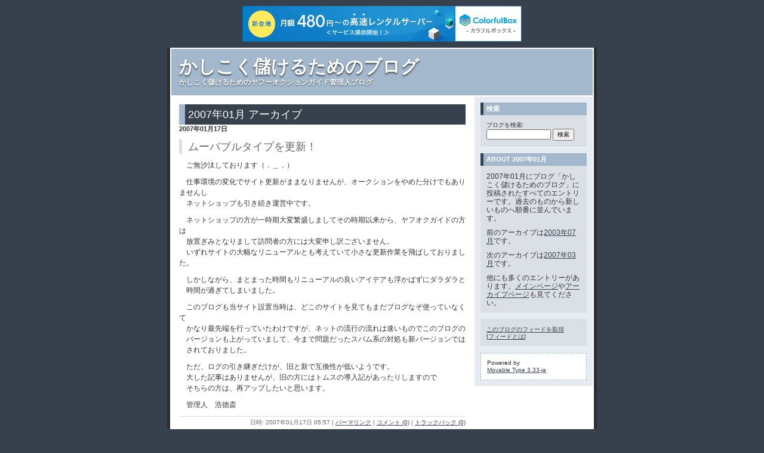

--- FILE ---
content_type: text/html
request_url: http://aucguide.com/mt/2007/01/
body_size: 2740
content:
<!DOCTYPE html PUBLIC "-//W3C//DTD XHTML 1.0 Transitional//EN"
   "http://www.w3.org/TR/xhtml1/DTD/xhtml1-transitional.dtd">
<html xmlns="http://www.w3.org/1999/xhtml" id="sixapart-standard">
<head>
   <meta http-equiv="Content-Type" content="text/html; charset=UTF-8" />
   <meta name="generator" content="Movable Type 3.33-ja" />

   <link rel="stylesheet" href="http://aucguide.com/mt/styles-site.css" type="text/css" />
   <link rel="alternate" type="application/atom+xml" title="Atom" href="http://aucguide.com/mt/atom.xml" />
   <link rel="alternate" type="application/rss+xml" title="RSS 2.0" href="http://aucguide.com/mt/index.xml" />

   <title>かしこく儲けるためのブログ: 2007&#24180;01&#26376; アーカイブ</title>

   <link rel="start" href="http://aucguide.com/mt/" title="Home" />
   <link rel="prev" href="http://aucguide.com/mt/2003/07/" title="2003&amp;#24180;07&amp;#26376;" />
   <link rel="next" href="http://aucguide.com/mt/2007/03/" title="2007&amp;#24180;03&amp;#26376;" />

<script type="text/javascript" charset="UTF-8" src="//cache1.value-domain.com/xrea_header.js" async="async"></script>
</head>
<body class="layout-two-column-right date-based-archive">
   <div id="container">
      <div id="container-inner" class="pkg">

         <div id="banner">
            <div id="banner-inner" class="pkg">
               <h1 id="banner-header"><a href="http://aucguide.com/mt/" accesskey="1">かしこく儲けるためのブログ</a></h1>
               <h2 id="banner-description">かしこく儲けるためのヤフーオクションガイド管理人ブログ</h2>
            </div>
         </div>

         <div id="pagebody">
            <div id="pagebody-inner" class="pkg">
               <div id="alpha">
                  <div id="alpha-inner" class="pkg">
                     
                     <p class="content-nav">
                        <a href="http://aucguide.com/mt/2003/07/">&laquo; 2003&#24180;07&#26376;</a> |
                        <a href="http://aucguide.com/mt/">メイン</a>
                        | <a href="http://aucguide.com/mt/2007/03/">2007&#24180;03&#26376; &raquo;</a>
                     </p>
                     <h2 id="archive-title">2007&#24180;01&#26376; アーカイブ</h2>
                     
                                          <!--
<rdf:RDF xmlns:rdf="http://www.w3.org/1999/02/22-rdf-syntax-ns#"
         xmlns:trackback="http://madskills.com/public/xml/rss/module/trackback/"
         xmlns:dc="http://purl.org/dc/elements/1.1/">
<rdf:Description
    rdf:about="http://aucguide.com/mt/2007/01/index.html#000053"
    trackback:ping="http://aucguide.s50.xrea.com/aucguide.com/mt/mt-tb.cgi/13"
    dc:title="ムーバブルタイプを更新！"
    dc:identifier="http://aucguide.com/mt/2007/01/index.html#000053"
    dc:subject=""
    dc:description="　ご無沙汰しております（．＿．） 　仕事環境の変化でサイト更新がままなりませんが..."
    dc:creator=""
    dc:date="2007-01-17T05:57:00+09:00" />
</rdf:RDF>
-->


                     <h2 class="date-header">2007&#24180;01&#26376;17&#26085;</h2>
                     <a id="a000053"></a>
                     <div class="entry" id="entry-53">
                        <h3 class="entry-header">ムーバブルタイプを更新！</h3>
                        <div class="entry-content">
                                                            <div class="entry-body">
                                 <p>　ご無沙汰しております（．＿．）</p>

<p>　仕事環境の変化でサイト更新がままなりませんが、オークションをやめた分けでもありませんし<br />
　ネットショップも引き続き運営中です。</p>

<p>　ネットショップの方が一時期大変繁盛しましてその時期以来から、ヤフオクガイドの方は<br />
　放置ぎみとなりまして訪問者の方には大変申し訳ございません。<br />
　いずれサイトの大幅なリニューアルとも考えていて小さな更新作業を飛ばしておりました。</p>

<p>　しかしながら、まとまった時間もリニューアルの良いアイデアも浮かばずにダラダラと<br />
　時間が過ぎてしまいました。</p>

<p>　このブログも当サイト設置当時は、どこのサイトを見てもまだブログなぞ使っていなくて<br />
　かなり最先端を行っていたわけですが、ネットの流行の流れは速いものでこのブログの<br />
　バージョンも上がっていまして、今まで問題だったスパム系の対処も新バージョンでは<br />
　されておりました。</p>

<p>　ただ、ログの引き継ぎだけが、旧と新で互換性が低いようです。<br />
　大した記事はありませんが、旧の方にはトムスの導入記があったりしますので<br />
　そちらの方は、再アップしたいと思います。</p>

<p>　管理人　浩徳斎</p>
                              </div>
                              
                              
                              
                        </div>
                        <p class="entry-footer">
                           <span class="post-footers">
                                                                  日時: 2007&#24180;01&#26376;17&#26085; 05:57
                               
                           </span> 
                           <span class="separator">|</span> <a class="permalink" href="http://aucguide.com/mt/2007/01/post_42.html">パーマリンク</a>
                           | <a href="http://aucguide.com/mt/2007/01/post_42.html#comments">コメント (0)</a>
                           | <a href="http://aucguide.com/mt/2007/01/post_42.html#trackback">トラックバック (0)</a>
                        </p>
                     </div>
                     
                  </div>
               </div>
               <div id="beta">
                  <div id="beta-inner" class="pkg">

                      <div class="module-search module">
                         <h2 class="module-header">検索</h2>
                         <div class="module-content">
                            <form method="get" action="http://aucguide.s50.xrea.com/aucguide.com/mt/mt-search.cgi">
                               <input type="hidden" name="IncludeBlogs" value="1" />
                               <label for="search" accesskey="4">ブログを検索: </label><br />
                               <input id="search" name="search" size="20" />
                               <input type="submit" value="検索" />
                            </form>
                         </div>
                      </div>

                      <div class="module-welcome module">
                         <h2 class="module-header">About 2007&#24180;01&#26376;</h2>
                         <div class="module-content">
                             <p class="first">2007&#24180;01&#26376;にブログ「かしこく儲けるためのブログ」に投稿されたすべてのエントリーです。過去のものから新しいものへ順番に並んでいます。</p>
                                                                      <p>前のアーカイブは<a href="http://aucguide.com/mt/2003/07/">2003&#24180;07&#26376;</a>です。</p>
                                 
                                                                      <p>次のアーカイブは<a href="http://aucguide.com/mt/2007/03/">2007&#24180;03&#26376;</a>です。</p>
                                 

                             <p>他にも多くのエントリーがあります。<a href="http://aucguide.com/mt/">メインページ</a>や<a href="http://aucguide.com/mt/archives.html">アーカイブページ</a>も見てください。</p>
                             
                         </div>
                      </div>

                      <div class="module-syndicate module">
                         <div class="module-content">
                            <a href="http://aucguide.com/mt/atom.xml">このブログのフィードを取得</a><br />
                            [<a href="http://www.sixapart.jp/about/feeds">フィードとは</a>]
                         </div>
                      </div>

                      

                      <div class="module-powered module">
                         <div class="module-content">
                            Powered by<br /><a href="http://www.sixapart.jp/movabletype/">Movable Type 3.33-ja</a>
                         </div>
                      </div>

                 </div>
              </div>
            </div>
         </div>
      </div>
   </div>
</body>
</html>
